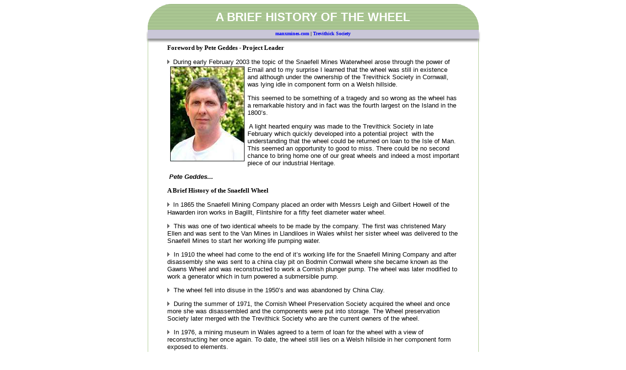

--- FILE ---
content_type: text/html
request_url: http://www.manxmines.com/snaefell%20wheel/Page1/History.htm
body_size: 8219
content:
<html>

<head>
<meta http-equiv="Content-Type" content="text/html; charset=windows-1252">
<meta name="GENERATOR" content="Microsoft FrontPage 6.0">
<meta name="ProgId" content="FrontPage.Editor.Document">
<title>A brief history of the Snaefell Wheel.</title>
<base target="contents">
<style>
<!--
h1
	{margin-bottom:.0001pt;
	page-break-after:avoid;
	font-size:14.0pt;
	font-family:"Times New Roman";
	color:black;
	font-weight:normal; margin-left:0cm; margin-right:0cm; margin-top:0cm}
-->
</style>
</head>

<body bgcolor="#FFFFFF" text="#000000">

<CENTER>
<div align="center">
  <center>
<TABLE height=82 cellSpacing=0 cellPadding=0 width=685 
background="../wheel_templates/header-bg.gif" border=0 style="border-collapse: collapse" bordercolor="#111111">
  <TBODY>
  <TR>
    <TD align=middle height=55>
    <b><font face="Arial" size="5" color="#FFFFFF">A BRIEF HISTORY OF THE WHEEL</font></b></TD></TR>
  <TR>
    <TD vAlign=top align=middle height=27><FONT face=verdana size=1><B>
    <a style="text-decoration: none" target="_blank" href="http://manxmines.com">
    <span style="color: #0000FF">manxmines.com</span></a> |
    <a target="_blank" href="http://www.trevithick-society.org.uk" style="text-decoration: none">Trevithick Society</a></B></FONT></TD></TR></TBODY></TABLE>
  </center>
</div>
<div align="center">
  <center>
<TABLE cellSpacing=0 cellPadding=0 width=677 
background="../wheel_templates/body-bg.gif" border=0 style="border-collapse: collapse" bordercolor="#111111">
  <TBODY>
  <TR>
    <TD vAlign=top align=left>
      <FONT face=verdana size=2>
      <BLOCKQUOTE>
        <p><b>Foreword by Pete Geddes - Project Leader</b></p>
        <p class="MsoNormal"><span style="font-family: Arial">
      <FONT face=verdana size=2>
        <img border="0" src="../wheel_templates/big_arrow.gif" width="9" height="9">
        </FONT>
        During early 
        February 2003 the topic of the Snaefell Mines Waterwheel arose through 
        the power of 
        <img border="0" src="../pics/Pete.jpg" align="left" hspace="6" vspace="1" width="152" height="194" alt="Pete Geddes...">Email and to my surprise I learned that the wheel was still 
        in existence and although under the ownership of the Trevithick Society 
        in Cornwall, was lying idle in component form on a Welsh hillside.</span></p>
        <p class="MsoNormal"><span style="font-family: Arial">This seemed to be 
        something of a tragedy and so wrong as the wheel has a remarkable 
        history and in fact was the fourth largest on the Island in the 1800’s.</span></p>
        <p class="MsoNormal"><span style="font-family: Arial">&nbsp;A light hearted 
        enquiry was made to the Trevithick Society in late February which 
        quickly developed into a potential project&nbsp; with the understanding that 
        the wheel could be returned on loan to the Isle of Man. This seemed an 
        opportunity to good to miss. There could be no second chance to bring 
        home one of our great wheels and indeed a most important piece of our 
        industrial Heritage.</span></p>
        <p class="MsoNormal"><span style="font-family: Arial; font-weight:700">&nbsp;<i>Pete Geddes...</i></span></p>
        <p class="MsoNormal"><b>A Brief 
        History of the Snaefell Wheel</b></p>
        </FONT>
      <FONT face=Arial size=2>
        <p class="MsoBodyText"><span style="font-family: Arial">
      <FONT face=verdana size=2>
        <img border="0" src="../wheel_templates/big_arrow.gif" width="9" height="9">
        </FONT>
        </span>In 1865 the Snaefell Mining Company placed an 
        order with Messrs Leigh and Gilbert Howell of the Hawarden iron works in Bagillt, Flintshire for a fifty feet diameter water wheel.</p>
        </FONT>
      <FONT face=verdana size=2>
        <p class="MsoNormal" style="margin-right:-2.9pt">
        <span style="font-family: Arial">
        <img border="0" src="../wheel_templates/big_arrow.gif" width="9" height="9"> This was one of two identical wheels to 
        be made by the company. The first was christened Mary Ellen and was sent 
        to the Van Mines in Llandiloes in Wales whilst her sister wheel was 
        delivered to the Snaefell Mines to start her working life pumping water.</span></p>
        <p class="MsoNormal" style="margin-right:-2.9pt">
        <span style="font-family: Arial">
        <img border="0" src="../wheel_templates/big_arrow.gif" width="9" height="9"> In 1910 the wheel had come to the end 
        of it’s working life for the Snaefell Mining Company and after 
        disassembly she was sent to a china clay pit on Bodmin Cornwall where 
        she became known as the Gawns Wheel and was reconstructed to work a 
        Cornish plunger pump. The wheel was later modified to work a generator 
        which in turn powered a submersible pump.</span></p>
        <p class="MsoNormal" style="margin-right:-2.9pt">
        <span style="font-family: Arial">
        <img border="0" src="../wheel_templates/big_arrow.gif" width="9" height="9"> 
        The wheel fell into disuse in the 1950’s and was abandoned by China 
        Clay.</span></p>
        <p class="MsoNormal" style="margin-right:-2.9pt">
        <span style="font-family: Arial">
        <img border="0" src="../wheel_templates/big_arrow.gif" width="9" height="9"> During the summer of 1971, the Cornish 
        Wheel Preservation Society acquired the wheel and once more she was 
        disassembled and the components were put into storage. The Wheel 
        preservation Society later merged with the Trevithick Society who are 
        the current owners of the wheel.</span></p>
        <p class="MsoNormal" style="margin-right:-2.9pt">
        <span style="font-family: Arial">
        <img border="0" src="../wheel_templates/big_arrow.gif" width="9" height="9"> 
        In 1976, a mining museum in Wales agreed to a term of loan for the wheel 
        with a view of reconstructing her once again. To date, the wheel still 
        lies on a Welsh hillside in her component form exposed to elements. </span></p>
        <p class="MsoNormal" style="margin-right:-2.9pt">
        <span style="font-family: Arial">
        <img border="0" src="../wheel_templates/big_arrow.gif" width="9" height="9"> On the 15<sup>th</sup> of March 2003 
        the Trevithick Society held a counsel meeting from which there was a 
        unanimous decision to let the wheel come home to the Isle of Man.</span></p>
        <p class="MsoNormal" style="margin-right:-2.9pt">
        <span style="font-family: Arial">
        <img border="0" src="../wheel_templates/big_arrow.gif" width="9" height="9"> 
        On the 20th September 2003 members of the LMRG and the Trevithick 
        Society met at the Llywernog mining museum, at the invitation of the 
        management, where the components of the wheel were successfully loaded 
        by crane onto a large transporter vehicle (organised by Manx Independent 
        Carriers).&nbsp; The wheel arrived on Manx soil on Sunday 21st September 
        2003 after being away for approximately 95 years.</span></p>
      </BLOCKQUOTE>
      <P>
      <!-- COPYRIGHT -->
      <P>
      <P>
      <P>
      <DIV align=center>
        <hr color="#B5CE94" width="91%" size="1">
        </FONT>
      <FONT face=Arial size=2>
        <address>
          <span style="font-style: normal"><b>
          <a target="_parent" href="../default.htm">BACK</a></b></span></address>
      </DIV></FONT></TD></TR></TBODY></TABLE>
  </center>
</div>
<div align="center">
  <center>
<TABLE height=56 cellSpacing=0 cellPadding=0 width=677 
background="../wheel_templates/bottom-bg.gif" border=0 style="border-collapse: collapse" bordercolor="#111111">
  <TBODY>
  <TR>
    <TD align=middle>
      <DIV align=center>
      <DIV align=center><font face="Arial" size="1" color="#808080">Copyright © snaefellwheel.com 
        2003</font></DIV></DIV></TD></TR></TBODY></TABLE>
  </center>
</div>
</CENTER>

</body>

</html>